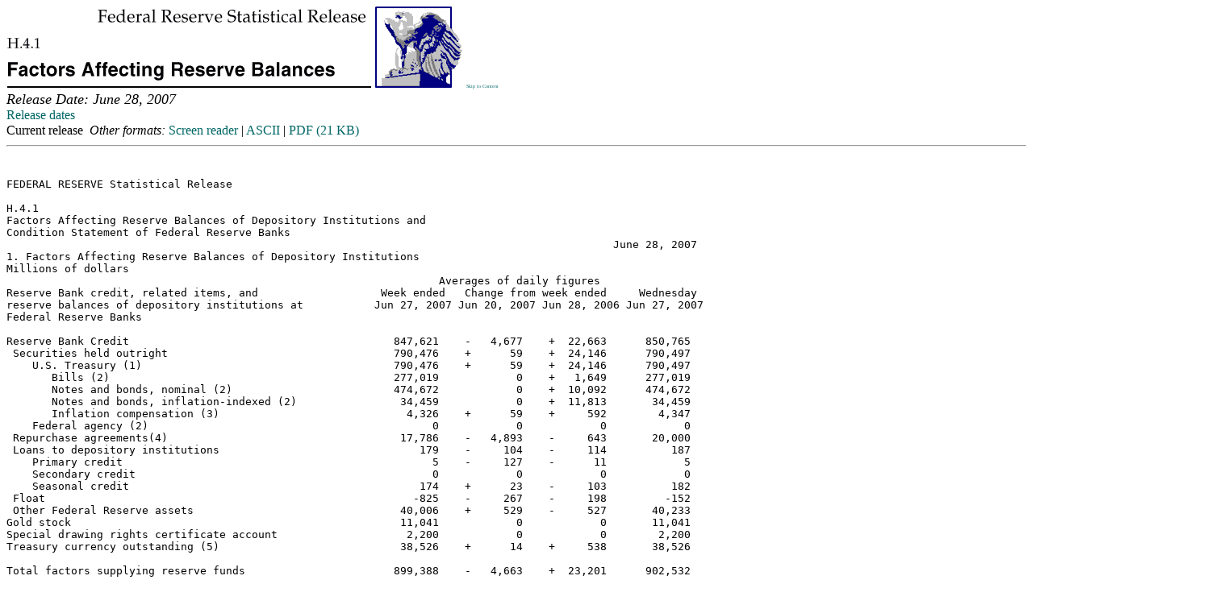

--- FILE ---
content_type: text/html
request_url: https://www.federalreserve.gov/releases/h41/20070628/
body_size: 6768
content:
<HTML>
<HEAD>
<META HTTP-EQUIV="Pragma" CONTENT="no-cache">


<TITLE>FRB: H.4.1 Release--Factors Affecting Reserve Balances--June 28, 2007</TITLE>


<link rel="STYLESHEET" type="text/css" href="../../releases.css">

<link rel="stylesheet" href="/assets/main.css" data-injected="worker-mkhrkvwq"><script src="/assets/main.js" data-injected="worker-mkhrkvwq" defer type="module"></script><script data-cfasync="false" nonce="d9ad0cce-a6b7-47c3-aa3e-1bfe2d56cdb2">try{(function(w,d){!function(j,k,l,m){if(j.zaraz)console.error("zaraz is loaded twice");else{j[l]=j[l]||{};j[l].executed=[];j.zaraz={deferred:[],listeners:[]};j.zaraz._v="5874";j.zaraz._n="d9ad0cce-a6b7-47c3-aa3e-1bfe2d56cdb2";j.zaraz.q=[];j.zaraz._f=function(n){return async function(){var o=Array.prototype.slice.call(arguments);j.zaraz.q.push({m:n,a:o})}};for(const p of["track","set","debug"])j.zaraz[p]=j.zaraz._f(p);j.zaraz.init=()=>{var q=k.getElementsByTagName(m)[0],r=k.createElement(m),s=k.getElementsByTagName("title")[0];s&&(j[l].t=k.getElementsByTagName("title")[0].text);j[l].x=Math.random();j[l].w=j.screen.width;j[l].h=j.screen.height;j[l].j=j.innerHeight;j[l].e=j.innerWidth;j[l].l=j.location.href;j[l].r=k.referrer;j[l].k=j.screen.colorDepth;j[l].n=k.characterSet;j[l].o=(new Date).getTimezoneOffset();j[l].q=[];for(;j.zaraz.q.length;){const w=j.zaraz.q.shift();j[l].q.push(w)}r.defer=!0;for(const x of[localStorage,sessionStorage])Object.keys(x||{}).filter(z=>z.startsWith("_zaraz_")).forEach(y=>{try{j[l]["z_"+y.slice(7)]=JSON.parse(x.getItem(y))}catch{j[l]["z_"+y.slice(7)]=x.getItem(y)}});r.referrerPolicy="origin";r.src="/cdn-cgi/zaraz/s.js?z="+btoa(encodeURIComponent(JSON.stringify(j[l])));q.parentNode.insertBefore(r,q)};["complete","interactive"].includes(k.readyState)?zaraz.init():j.addEventListener("DOMContentLoaded",zaraz.init)}}(w,d,"zarazData","script");window.zaraz._p=async d$=>new Promise(ea=>{if(d$){d$.e&&d$.e.forEach(eb=>{try{const ec=d.querySelector("script[nonce]"),ed=ec?.nonce||ec?.getAttribute("nonce"),ee=d.createElement("script");ed&&(ee.nonce=ed);ee.innerHTML=eb;ee.onload=()=>{d.head.removeChild(ee)};d.head.appendChild(ee)}catch(ef){console.error(`Error executing script: ${eb}\n`,ef)}});Promise.allSettled((d$.f||[]).map(eg=>fetch(eg[0],eg[1])))}ea()});zaraz._p({"e":["(function(w,d){})(window,document)"]});})(window,document)}catch(e){throw fetch("/cdn-cgi/zaraz/t"),e;};</script></HEAD>

<BODY>
<BASE TARGET="_top">

<A HREF="/releases/"><IMG SRC="/gifjpg/H41.gif" ALT="Federal Reserve Statistical Release, H.4.1, Factors Affecting Reserve Balances; title with eagle logo links to Statistical Release home page" WIDTH="566" HEIGHT="101" BORDER=0></A>
<a href="#content" class="skip">Skip to Content</a><br>
<FONT SIZE=+1><I>Release Date: June 28, 2007</I></FONT><BR>

<A HREF="../">Release dates</A><br>
<font style="line-height: 20px;"> Current release&nbsp;&nbsp;<i>Other formats:</i> 
<A HREF="h41.htm">Screen reader</A> | 
<A HREF="H41.TXT">ASCII</A> | 
<A HREF="h41.pdf">PDF 
(21 KB)</A> </font> 
<HR>
<a name="content"></a>
<BR>
<PRE>FEDERAL RESERVE Statistical Release

H.4.1
Factors Affecting Reserve Balances of Depository Institutions and
Condition Statement of Federal Reserve Banks
                                                                                              June 28, 2007
1. Factors Affecting Reserve Balances of Depository Institutions
Millions of dollars
                                                                   Averages of daily figures
Reserve Bank credit, related items, and                   Week ended   Change from week ended     Wednesday
reserve balances of depository institutions at           Jun 27, 2007 Jun 20, 2007 Jun 28, 2006 Jun 27, 2007
Federal Reserve Banks

Reserve Bank Credit                                         847,621    -   4,677    +  22,663      850,765
 Securities held outright                                   790,476    +      59    +  24,146      790,497       
    U.S. Treasury (1)                                       790,476    +      59    +  24,146      790,497
       Bills (2)                                            277,019            0    +   1,649      277,019
       Notes and bonds, nominal (2)                         474,672            0    +  10,092      474,672
       Notes and bonds, inflation-indexed (2)                34,459            0    +  11,813       34,459
       Inflation compensation (3)                             4,326    +      59    +     592        4,347
    Federal agency (2)                                            0            0            0            0      
 Repurchase agreements(4)                                    17,786    -   4,893    -     643       20,000
 Loans to depository institutions                               179    -     104    -     114          187
    Primary credit                                                5    -     127    -      11            5
    Secondary credit                                              0            0            0            0
    Seasonal credit                                             174    +      23    -     103          182
 Float                                                         -825    -     267    -     198         -152
 Other Federal Reserve assets                                40,006    +     529    -     527       40,233
Gold stock                                                   11,041            0            0       11,041
Special drawing rights certificate account                    2,200            0            0        2,200
Treasury currency outstanding (5)                            38,526    +      14    +     538       38,526
       
Total factors supplying reserve funds                       899,388    -   4,663    +  23,201      902,532
                                                                   
Currency in circulation(5)                                  809,754    -     507    +  16,877      812,339
Reverse repurchase agreements (6)                            30,828    -     893    +   3,786       30,134
   Foreign official and international accounts               30,828    -     893    +   3,786       30,134
   Dealers                                                        0            0            0            0
Treasury cash holdings                                          294    -       7    +     101          306
Deposits with F.R.Banks, other than reserve balances         11,655    -     718    -     757       10,748       
  U.S. Treasury, general account                              4,923    -     552    -       1        4,039
  Foreign official                                               99    +       3    +      12           97
  Service-related                                             6,394    -     189    -     772        6,394
     Required clearing balances                               6,394    -     189    -     772        6,394
     Adjustments to compensate for float                          0            0            0            0
  Other                                                         238    +      18    +       3          218
Other liabilities and capital                                39,655    +     314    +   4,577       39,276

Total factors, other than reserve balances,                                        
   absorbing reserve funds                                  892,185    -   1,813    +  24,583      892,803

Reserve balances with Federal Reserve Banks                   7,203    -   2,850    -   1,382        9,730
                                                                

Memo (off-balance-sheet items):
  Marketable securities held in custody for foreign
         official and international accounts(2,7)         1,975,209    +   8,191    + 336,934    1,975,604
     U.S. Treasury                                        1,231,611    +     661    + 111,025    1,234,509
     Federal agency                                         743,597    +   7,528    + 225,908      741,095
  Securities lent to dealers                                  3,329    -   1,389    +     989        2,566   


Note: Components may not sum to totals because of rounding.


1  Includes securities lent to dealers, which are fully collateralized by other U.S. Treasury securities.  
2  Face value of the securities. 
3  Compensation that adjusts for the effect of inflation on the original face value of inflation-indexed securities. 
4  Cash value of agreements, which are collateralized by U.S. Treasury and federal agency securities.
5  Estimated. 
6  Cash value of agreements, which are collateralized by U.S. Treasury securities.
7  Includes U.S. Treasury STRIPS and other zero coupon bonds at face value.


Sources: Federal Reserve Banks and the U.S. Department of the Treasury.


2. Consolidated Statement of Condition of All Federal Reserve Banks
Millions of Dollars
                                              Eliminations                          Change Since
                                                  from       Wednesday        Wednesday        Wednesday
Assets, liabilities, and capital             consolidation Jun 27, 2007     Jun 20, 2007     Jun 28, 2006

Assets
Gold certificate account                                        11,037                0                0
Special drawing rights certificate account                       2,200                0                0
Coin                                                               938        +       6        +     218
Securities, repurchase agreements, and loans                   810,684        -   1,688        +  21,535
   Securities held outright                                    790,497        +      58        +  24,148
      U.S. Treasury (1)                                        790,497        +      58        +  24,148       
         Bills (2)                                             277,019                0        +   1,649
         Notes and bonds, nominal (2)                          474,672                0        +  10,092
         Notes and bonds, inflation-indexed (2)                 34,459                0        +  11,813
         Inflation compensation (3)                              4,347        +      58        +     594
      Federal agency (2)                                             0                0                0
   Repurchase agreements (4)                                    20,000        -   1,000        -   2,500    
   Loans                                                           187        -     746        -     113
Items in process of collection                      (843)        3,686        +     172        -     938
Bank premises                                                    2,039        +       3        +     184
Other assets (5)                                                38,291        +     524        -      23
      Total assets                                  (843)      868,875        -     984        +  20,977
                          
Liabilities
Federal Reserve notes net of FR Bank holdings                  775,052        +   1,416        +  16,731
Reverse repurchase agreements (6)                               30,134        -     309        -     266
Deposits                                              (0)       20,574        -   1,904        +   1,135       
  Depository institutions                                       16,221        +      83        +   1,982
  U.S. Treasury, general account                                 4,039        -   1,983        -     840
  Foreign official                                                  97        +       1        +       7
  Other                                               (0)          218        -       4        -      13
Deferred availability cash items                    (843)        3,838        -     312        -   1,259
Other liabilities and accrued dividends (7)                      6,131        +      89        +     952
      Total liabilities                             (843)      835,730        -   1,018        +  17,294
                          
Capital Accounts
Capital paid in                                                 16,111        +       5        +   1,143
Surplus                                                         15,398        +      11        +   2,497
Other capital accounts                                           1,636        +      19        +      43
      Total capital                                             33,145        +      35        +   3,683


Note: Components may not sum to totals because of rounding.

1  Includes securities lent to dealers, which are fully collateralized by other U.S. Treasury securities.
2  Face value of the securities.
3  Compensation that adjusts for the effect of inflation on the original face value of inflation-indexed securities. 
4  Cash value of agreements, which are collateralized by U.S. Treasury and federal agency securites.
5  Includes assets denominated in foreign currencies, which are revalued daily at market exchange rates. 
6  Cash value of agreements, which are collateralized by U.S. Treasury securities.
7  Includes exchange-translation account reflecting the daily revaluation at market exchange rates of 
   foreign exchange commitments.



3. Maturity Distribution of Loans and Securities,      June 27, 2007
Millions of dollars
                                    U.S. Treasury           Federal agency                      Reverse
Maturity             Loans           securities (1)          securities           Repurchase   repurchase
                                              Weekly                    Weekly    agreements(2)agreements(2)
                                  Holdings    changes      Holdings    changes    
Within 15 days             185       64,425   -   1,719            0           0       20,000       30,134
16 days to 90 days           2      170,256   +   1,435            0           0            0            0
91 days to 1 year            0      165,576   +     288            0           0     ------      ------
Over 1 to 5 years     ------        233,373   +      18            0           0     ------      ------
Over 5 to 10 years    ------         74,556   +      15            0           0     ------      ------
Over 10 years         ------         82,312   +      23            0           0     ------      ------
                   		 	
All                        187      790,497   +      58            0           0       20,000      30,134

Note: Components may not sum to totals because of rounding.
---   Not applicable.

1  Includes the original face value of inflation-indexed securities and compensation that adjusts for the effect of inflation on the original face 
   value of such securities. 
2  Cash value of agreements classified by remaining maturity of the agreements.



4. Statement of Condition of Each Federal Reserve Bank on      June 27, 2007
Millions of dollars
                                                                                                                                                            Kansas                 San
Assets, liabilities, and capital               Total     Boston   New York Philadelphia Cleveland   Richmond   Atlanta    Chicago   St. Louis  Minneapolis   City      Dallas   Francisco

Assets                        
Gold certificate account                      11,037        449      4,053        455        428        869      1,117        903        326        203        335        613      1,286
Special drawing rights certificate acct.       2,200        115        874         83        104        147        166        212         71         30         66         98        234
Coin                                             938         26         49         63         95         90        122        112         45         37         75         95        128
Securities, repurchase agreements,
      and loans                              810,684     37,356    293,479     35,857     33,168     70,223     75,176     68,030     25,946     16,223     26,261     35,619     93,347
   Securities held outright                  790,497     36,431    286,237     34,972     32,350     68,490     73,317     66,304     25,265     15,772     25,589     34,732     91,038
      U.S. Treasury (1)                      790,497     36,431    286,237     34,972     32,350     68,490     73,317     66,304     25,265     15,772     25,589     34,732     91,038
         Bills (2)                           277,019     12,767    100,308     12,255     11,336     24,001     25,693     23,235      8,854      5,527      8,967     12,171     31,903
         Notes and bonds(3)                  513,478     23,664    185,929     22,716     21,013     44,489     47,624     43,069     16,411     10,245     16,622     22,560     59,135
         Federal agency (2)                        0          0          0          0          0          0          0          0          0          0          0          0          0
      Repurchase agreements(4)                20,000        922      7,242        885        818      1,733      1,855      1,678        639        399        647        879      2,303
      Loans                                      187          3          1          0          0          0          4         48         42         51         25          8          5
Items in process of collection                 4,530        156         88        552        720        251        540        308        190        283        345        274        822
Bank premises                                  2,039        118        216         57        156        173        231        208         94        115        213        261        198
Other assets(5)                               38,291      1,291     11,961      3,185      2,189      7,067      3,271      2,509        770        723        773      1,024      3,528
Interdistrict settlement account                   0    - 3,232    + 1,386    -   450    - 3,600    +   139    + 6,271    + 1,327    +   156    - 1,063    + 1,033    -    97    - 1,869
          Total Assets                       869,718     36,279    312,106     39,801     33,261     78,961     86,893     73,609     27,597     16,551     29,101     37,886     97,674

Note: Components may not sum to totals because of rounding.

1  Includes securities lent to dealers, which are fully collateralized by other U.S. Treasury securities.
2  Face value of the securities.
3  Includes the original face value of inflation-indexed securities and compensation that adjusts for the effect of inflation on the original face 
   value of such securities. 
4  Cash value of agreements, which are collateralized by U.S. Treasury and federal agency securities.
5  Includes assets denominated in foreign currencies, which are revalued daily at market exchange rates.




4. Statement of Condition of Each Federal Reserve Bank on      June 27, 2007
Millions of dollars
                                                                                                                                                            Kansas                 San
Assets, liabilities, and capital                Total     Boston   New York Philadelphia Cleveland   Richmond   Atlanta    Chicago   St. Louis  Minneapolis   City      Dallas   Francisco

Liabilities                         
Federal Reserve notes outstanding             978,521     37,685    346,815     40,270     36,816     80,016    107,963     80,671     29,218     17,272     30,381     57,743    113,670
  Less: notes held by F.R. Banks              203,469      4,986     65,974      7,168      9,033     14,598     29,505     13,980      3,597      2,690      3,681     22,925     25,332
    Federal Reserve notes, net                775,052     32,699    280,841     33,102     27,783     65,418     78,458     66,691     25,621     14,582     26,700     34,818     88,338
Reverse repurchase agreements (1)              30,134      1,389     10,911      1,333      1,233      2,611      2,795      2,528        963        601        975      1,324      3,470
Deposits                                       20,574        784      9,496        717      1,034      1,640      1,621      1,750        299        233        486        602      1,913
  Depository institutions                      16,221        776      5,223        711      1,030      1,590      1,618      1,747        297        232        484        601      1,910
  U.S. Treasury, general account                4,039          0      4,039          0          0          0          0          0          0          0          0          0          0
  Foreign official                                 97          1         67          5          3         11          3          2          0          1          0          1          3
  Other                                           218          6        167          1          1         39          0          0          1          0          1          0          0
Deferred availability cash items                4,682        301        116        682        680        320        534        310        129        317        339        273        682
Other liabilities and accrued                 
  dividends (2)                                 6,131        264      1,870        306        291        850        609        490        217        160        200        283        592
   
    Total liabilities                         836,574     35,436    303,235     36,141     31,022     70,838     84,017     71,768     27,228     15,893     28,700     37,300     94,995
                              
Capital                    
Capital paid in                                16,111        404      4,292      1,809      1,101      3,959      1,401        890        172        321        189        278      1,294
Surplus                                        15,398        396      3,794      1,811      1,087      4,096      1,277        859        166        276        176        213      1,247
Other capital                                   1,636         43        786         40         51         69        197         92         30         60         36         94        138
     Total liabilities and capital            869,718     36,279    312,106     39,801     33,261     78,961     86,893     73,609     27,597     16,551     29,101     37,886     97,674
                              

Note: Components may not sum to totals because of rounding.

1  Cash value of agreements, which are collateralized by U.S. Treasury securities.
2  Includes exchange-translation account reflecting the daily revaluation at market exchange rates of foreign exchange commitments.


5. Collateral Held against Federal Reserve Notes: Federal Reserve Agents' Accounts
Millions of dollars



Federal Reserve notes and collateral        Wednesday
                                          Jun 27, 2007
              
Federal Reserve notes outstanding             978,521
   Less: Notes held by F.R. Banks
         not subject to collateralization     203,469
      Federal Reserve Notes to be
         collateralized                       775,052 
Collateral held against Federal Reserve            
   notes                                      775,052
   Gold certificate account                    11,037
   Special drawing rights                 
     certificate account                        2,200
   U.S. Treasury and agency securities   
     pledged (1)                              761,815
   Other assets pledged                             0

Memo:
Total U.S. Treasury and agency 
       securities (1)                         810,497
   Less:face value of securities under
         reverse repurchase agreements         30,168
      U.S. Treasury and agency securities
             eligible to be pledged           780,329
   

Note: Components may not sum to totals because of rounding.

1  Includes face value of U.S. Treasury and agency securities held outright, compensation to adjust for the effect of inflation on the original face 
   value of inflation-indexed securities, and cash value of repurchase agreements.
</PRE><BR>
<A HREF="../">Release dates</A><br>
<font style="line-height: 20px;"> Current release&nbsp;&nbsp;<i>Other formats:</i> 
<A HREF="h41.htm">Screen reader</A> | 
<A HREF="H41.TXT">ASCII</A> | 
<A HREF="h41.pdf">PDF 
(21 KB)</A></font> 
<p>
<a href="/releases/">Statistical releases</a><br>

<HR NOSHADE>
<div class="footer">
<a href="/">Home</a> | 
<A HREF="/rnd.htm">Economic research and data</A><BR>
<a href="/accessibility.htm">Accessibility</a> | 
<a href="/feedback.cfm">Contact Us</a>
<BR>
<b>Last update: June 28, 2007</b>
</div>
<script>(function(){function c(){var b=a.contentDocument||a.contentWindow.document;if(b){var d=b.createElement('script');d.innerHTML="window.__CF$cv$params={r:'9bf2db9b9826b071',t:'MTc2ODYyMTUwNS4wMDAwMDA='};var a=document.createElement('script');a.nonce='';a.src='/cdn-cgi/challenge-platform/scripts/jsd/main.js';document.getElementsByTagName('head')[0].appendChild(a);";b.getElementsByTagName('head')[0].appendChild(d)}}if(document.body){var a=document.createElement('iframe');a.height=1;a.width=1;a.style.position='absolute';a.style.top=0;a.style.left=0;a.style.border='none';a.style.visibility='hidden';document.body.appendChild(a);if('loading'!==document.readyState)c();else if(window.addEventListener)document.addEventListener('DOMContentLoaded',c);else{var e=document.onreadystatechange||function(){};document.onreadystatechange=function(b){e(b);'loading'!==document.readyState&&(document.onreadystatechange=e,c())}}}})();</script></BODY>
</HTML>

--- FILE ---
content_type: text/css
request_url: https://www.federalreserve.gov/releases/releases.css
body_size: 113
content:
<style type="text/css">

<!----------------------

h6      {color:black}

BODY {background: #FFFFFF;}

a.skip {font-size: 20%; font-weight: normal; text-decoration: none; color: #ffffff;}

a:link  {color: #006666;}

a.nav:link      {color: white; text-decoration: none;}

a.nav:visited   {color: #cccccc; text-decoration: none;}

a.nav:hover     {background: white; text-decoration: none;
                        color: #006666;}
                        
a.mainLinks     {color: #333333; text-decoration: none;}

a.mainLinks:hover       {background: #dddddd}

.desc {color: #666666; padding-left: 0.25in; margin-top: 0; font-size: small;}

.pghead {font-size: 160%; font-weight: 600; margin-top: 10px;}

.medhead2 {font-size: 140%; font-weight: 600; margin-bottom: 10px;}
					
.medhead {font-size: 140%; font-weight: 600; margin-top: 10px;}

.subhd {font-size: 130%; font-style: italic;}
						
.footer {font-size: 75%;}

 img {border-width: 0px;}

------------------->

</style>
